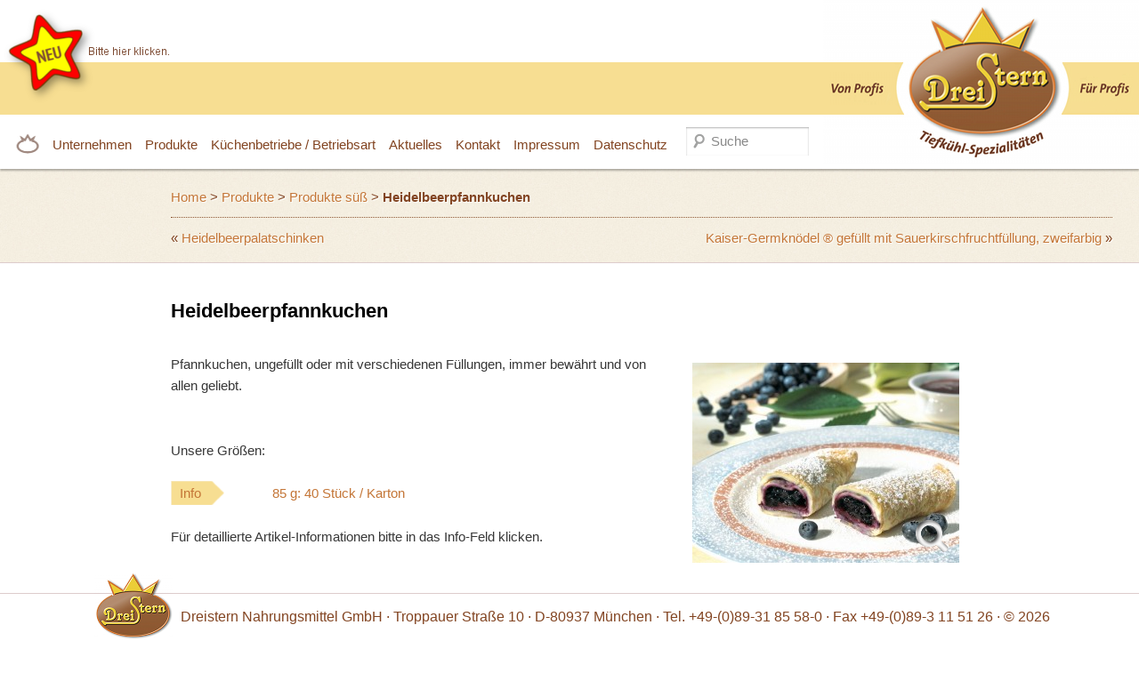

--- FILE ---
content_type: text/html; charset=UTF-8
request_url: https://www.dreistern-food.de/heidelbeerpfannkuchen/
body_size: 7125
content:
<!DOCTYPE html>
<!--[if IE 6]>
<html id="ie6" lang="de">
<![endif]-->
<!--[if IE 7]>
<html id="ie7" lang="de">
<![endif]-->
<!--[if IE 8]>
<html id="ie8" lang="de">
<![endif]-->
<!--[if !(IE 6) | !(IE 7) | !(IE 8)  ]><!-->
<html lang="de">
<!--<![endif]-->
<head>
<meta charset="UTF-8" />
<meta name="author" content="VIEREGG Design GmbH">
<meta name="viewport" content="width=device-width, initial-scale=1.0, user-scalable=no">
<meta name="description" content="DREISTERN Nahrungsmittel GmbH - Tiefkühlkost für Großverbraucher">
<meta name="abstract" content="DREISTERN Nahrungsmittel in München">
<meta name="keywords" lang="de" content="Germknödel, Dampfnudeln, Crêpes, Kaiser-Germknödel, IFS-Zertifizierung, Quarkpfannkuchen, Zwiebelkuchen, Zwetschgenknödel, Zucchini-Ecken, Wickelklöße, Topfenpalatschinken, Topfenknödel, Tiroler Semmelknödel, Serviettenknödel, Seniorenbrot in Scheiben, Pfannkuchen, Sauerkrautstrudel, Rohrnudel, Buchtel, Rauchfleischknödel, Nusspalatschinken">
<title>Heidelbeerpfannkuchen | DREISTERN Nahrungsmittel GmbH</title>
<link rel="shortcut icon" type="image/x-icon" href="https://www.dreistern-food.de/favicon.ico">
<link rel="profile" href="http://gmpg.org/xfn/11" />
<link rel="stylesheet" type="text/css" media="all" href="https://www.dreistern-food.de/wp-content/cache/autoptimize/css/autoptimize_single_42d7ee0daff0b6ea7d1907746b065610.css" />
<link rel="pingback" href="https://www.dreistern-food.de/xmlrpc.php" />
<script src="https://www.dreistern-food.de/wp-content/themes/viereggResponsive/js/script.js" type="text/javascript"></script>
<!--[if lt IE 9]>
<script src="https://www.dreistern-food.de/wp-content/themes/viereggResponsive/js/html5.js" type="text/javascript"></script>
<![endif]-->
<meta name='robots' content='max-image-preview:large' />
<link rel="alternate" type="application/rss+xml" title="DREISTERN Nahrungsmittel GmbH &raquo; Feed" href="https://www.dreistern-food.de/feed/" />
<link rel="alternate" type="application/rss+xml" title="DREISTERN Nahrungsmittel GmbH &raquo; Kommentar-Feed" href="https://www.dreistern-food.de/comments/feed/" />
<script type="text/javascript">
/* <![CDATA[ */
window._wpemojiSettings = {"baseUrl":"https:\/\/s.w.org\/images\/core\/emoji\/15.0.3\/72x72\/","ext":".png","svgUrl":"https:\/\/s.w.org\/images\/core\/emoji\/15.0.3\/svg\/","svgExt":".svg","source":{"concatemoji":"https:\/\/www.dreistern-food.de\/wp-includes\/js\/wp-emoji-release.min.js?ver=6.6.4"}};
/*! This file is auto-generated */
!function(i,n){var o,s,e;function c(e){try{var t={supportTests:e,timestamp:(new Date).valueOf()};sessionStorage.setItem(o,JSON.stringify(t))}catch(e){}}function p(e,t,n){e.clearRect(0,0,e.canvas.width,e.canvas.height),e.fillText(t,0,0);var t=new Uint32Array(e.getImageData(0,0,e.canvas.width,e.canvas.height).data),r=(e.clearRect(0,0,e.canvas.width,e.canvas.height),e.fillText(n,0,0),new Uint32Array(e.getImageData(0,0,e.canvas.width,e.canvas.height).data));return t.every(function(e,t){return e===r[t]})}function u(e,t,n){switch(t){case"flag":return n(e,"\ud83c\udff3\ufe0f\u200d\u26a7\ufe0f","\ud83c\udff3\ufe0f\u200b\u26a7\ufe0f")?!1:!n(e,"\ud83c\uddfa\ud83c\uddf3","\ud83c\uddfa\u200b\ud83c\uddf3")&&!n(e,"\ud83c\udff4\udb40\udc67\udb40\udc62\udb40\udc65\udb40\udc6e\udb40\udc67\udb40\udc7f","\ud83c\udff4\u200b\udb40\udc67\u200b\udb40\udc62\u200b\udb40\udc65\u200b\udb40\udc6e\u200b\udb40\udc67\u200b\udb40\udc7f");case"emoji":return!n(e,"\ud83d\udc26\u200d\u2b1b","\ud83d\udc26\u200b\u2b1b")}return!1}function f(e,t,n){var r="undefined"!=typeof WorkerGlobalScope&&self instanceof WorkerGlobalScope?new OffscreenCanvas(300,150):i.createElement("canvas"),a=r.getContext("2d",{willReadFrequently:!0}),o=(a.textBaseline="top",a.font="600 32px Arial",{});return e.forEach(function(e){o[e]=t(a,e,n)}),o}function t(e){var t=i.createElement("script");t.src=e,t.defer=!0,i.head.appendChild(t)}"undefined"!=typeof Promise&&(o="wpEmojiSettingsSupports",s=["flag","emoji"],n.supports={everything:!0,everythingExceptFlag:!0},e=new Promise(function(e){i.addEventListener("DOMContentLoaded",e,{once:!0})}),new Promise(function(t){var n=function(){try{var e=JSON.parse(sessionStorage.getItem(o));if("object"==typeof e&&"number"==typeof e.timestamp&&(new Date).valueOf()<e.timestamp+604800&&"object"==typeof e.supportTests)return e.supportTests}catch(e){}return null}();if(!n){if("undefined"!=typeof Worker&&"undefined"!=typeof OffscreenCanvas&&"undefined"!=typeof URL&&URL.createObjectURL&&"undefined"!=typeof Blob)try{var e="postMessage("+f.toString()+"("+[JSON.stringify(s),u.toString(),p.toString()].join(",")+"));",r=new Blob([e],{type:"text/javascript"}),a=new Worker(URL.createObjectURL(r),{name:"wpTestEmojiSupports"});return void(a.onmessage=function(e){c(n=e.data),a.terminate(),t(n)})}catch(e){}c(n=f(s,u,p))}t(n)}).then(function(e){for(var t in e)n.supports[t]=e[t],n.supports.everything=n.supports.everything&&n.supports[t],"flag"!==t&&(n.supports.everythingExceptFlag=n.supports.everythingExceptFlag&&n.supports[t]);n.supports.everythingExceptFlag=n.supports.everythingExceptFlag&&!n.supports.flag,n.DOMReady=!1,n.readyCallback=function(){n.DOMReady=!0}}).then(function(){return e}).then(function(){var e;n.supports.everything||(n.readyCallback(),(e=n.source||{}).concatemoji?t(e.concatemoji):e.wpemoji&&e.twemoji&&(t(e.twemoji),t(e.wpemoji)))}))}((window,document),window._wpemojiSettings);
/* ]]> */
</script>
<style id='wp-emoji-styles-inline-css' type='text/css'>

	img.wp-smiley, img.emoji {
		display: inline !important;
		border: none !important;
		box-shadow: none !important;
		height: 1em !important;
		width: 1em !important;
		margin: 0 0.07em !important;
		vertical-align: -0.1em !important;
		background: none !important;
		padding: 0 !important;
	}
</style>
<link rel='stylesheet' id='wp-block-library-css' href='https://www.dreistern-food.de/wp-includes/css/dist/block-library/style.min.css?ver=6.6.4' type='text/css' media='all' />
<style id='classic-theme-styles-inline-css' type='text/css'>
/*! This file is auto-generated */
.wp-block-button__link{color:#fff;background-color:#32373c;border-radius:9999px;box-shadow:none;text-decoration:none;padding:calc(.667em + 2px) calc(1.333em + 2px);font-size:1.125em}.wp-block-file__button{background:#32373c;color:#fff;text-decoration:none}
</style>
<style id='global-styles-inline-css' type='text/css'>
:root{--wp--preset--aspect-ratio--square: 1;--wp--preset--aspect-ratio--4-3: 4/3;--wp--preset--aspect-ratio--3-4: 3/4;--wp--preset--aspect-ratio--3-2: 3/2;--wp--preset--aspect-ratio--2-3: 2/3;--wp--preset--aspect-ratio--16-9: 16/9;--wp--preset--aspect-ratio--9-16: 9/16;--wp--preset--color--black: #000000;--wp--preset--color--cyan-bluish-gray: #abb8c3;--wp--preset--color--white: #ffffff;--wp--preset--color--pale-pink: #f78da7;--wp--preset--color--vivid-red: #cf2e2e;--wp--preset--color--luminous-vivid-orange: #ff6900;--wp--preset--color--luminous-vivid-amber: #fcb900;--wp--preset--color--light-green-cyan: #7bdcb5;--wp--preset--color--vivid-green-cyan: #00d084;--wp--preset--color--pale-cyan-blue: #8ed1fc;--wp--preset--color--vivid-cyan-blue: #0693e3;--wp--preset--color--vivid-purple: #9b51e0;--wp--preset--gradient--vivid-cyan-blue-to-vivid-purple: linear-gradient(135deg,rgba(6,147,227,1) 0%,rgb(155,81,224) 100%);--wp--preset--gradient--light-green-cyan-to-vivid-green-cyan: linear-gradient(135deg,rgb(122,220,180) 0%,rgb(0,208,130) 100%);--wp--preset--gradient--luminous-vivid-amber-to-luminous-vivid-orange: linear-gradient(135deg,rgba(252,185,0,1) 0%,rgba(255,105,0,1) 100%);--wp--preset--gradient--luminous-vivid-orange-to-vivid-red: linear-gradient(135deg,rgba(255,105,0,1) 0%,rgb(207,46,46) 100%);--wp--preset--gradient--very-light-gray-to-cyan-bluish-gray: linear-gradient(135deg,rgb(238,238,238) 0%,rgb(169,184,195) 100%);--wp--preset--gradient--cool-to-warm-spectrum: linear-gradient(135deg,rgb(74,234,220) 0%,rgb(151,120,209) 20%,rgb(207,42,186) 40%,rgb(238,44,130) 60%,rgb(251,105,98) 80%,rgb(254,248,76) 100%);--wp--preset--gradient--blush-light-purple: linear-gradient(135deg,rgb(255,206,236) 0%,rgb(152,150,240) 100%);--wp--preset--gradient--blush-bordeaux: linear-gradient(135deg,rgb(254,205,165) 0%,rgb(254,45,45) 50%,rgb(107,0,62) 100%);--wp--preset--gradient--luminous-dusk: linear-gradient(135deg,rgb(255,203,112) 0%,rgb(199,81,192) 50%,rgb(65,88,208) 100%);--wp--preset--gradient--pale-ocean: linear-gradient(135deg,rgb(255,245,203) 0%,rgb(182,227,212) 50%,rgb(51,167,181) 100%);--wp--preset--gradient--electric-grass: linear-gradient(135deg,rgb(202,248,128) 0%,rgb(113,206,126) 100%);--wp--preset--gradient--midnight: linear-gradient(135deg,rgb(2,3,129) 0%,rgb(40,116,252) 100%);--wp--preset--font-size--small: 13px;--wp--preset--font-size--medium: 20px;--wp--preset--font-size--large: 36px;--wp--preset--font-size--x-large: 42px;--wp--preset--spacing--20: 0.44rem;--wp--preset--spacing--30: 0.67rem;--wp--preset--spacing--40: 1rem;--wp--preset--spacing--50: 1.5rem;--wp--preset--spacing--60: 2.25rem;--wp--preset--spacing--70: 3.38rem;--wp--preset--spacing--80: 5.06rem;--wp--preset--shadow--natural: 6px 6px 9px rgba(0, 0, 0, 0.2);--wp--preset--shadow--deep: 12px 12px 50px rgba(0, 0, 0, 0.4);--wp--preset--shadow--sharp: 6px 6px 0px rgba(0, 0, 0, 0.2);--wp--preset--shadow--outlined: 6px 6px 0px -3px rgba(255, 255, 255, 1), 6px 6px rgba(0, 0, 0, 1);--wp--preset--shadow--crisp: 6px 6px 0px rgba(0, 0, 0, 1);}:where(.is-layout-flex){gap: 0.5em;}:where(.is-layout-grid){gap: 0.5em;}body .is-layout-flex{display: flex;}.is-layout-flex{flex-wrap: wrap;align-items: center;}.is-layout-flex > :is(*, div){margin: 0;}body .is-layout-grid{display: grid;}.is-layout-grid > :is(*, div){margin: 0;}:where(.wp-block-columns.is-layout-flex){gap: 2em;}:where(.wp-block-columns.is-layout-grid){gap: 2em;}:where(.wp-block-post-template.is-layout-flex){gap: 1.25em;}:where(.wp-block-post-template.is-layout-grid){gap: 1.25em;}.has-black-color{color: var(--wp--preset--color--black) !important;}.has-cyan-bluish-gray-color{color: var(--wp--preset--color--cyan-bluish-gray) !important;}.has-white-color{color: var(--wp--preset--color--white) !important;}.has-pale-pink-color{color: var(--wp--preset--color--pale-pink) !important;}.has-vivid-red-color{color: var(--wp--preset--color--vivid-red) !important;}.has-luminous-vivid-orange-color{color: var(--wp--preset--color--luminous-vivid-orange) !important;}.has-luminous-vivid-amber-color{color: var(--wp--preset--color--luminous-vivid-amber) !important;}.has-light-green-cyan-color{color: var(--wp--preset--color--light-green-cyan) !important;}.has-vivid-green-cyan-color{color: var(--wp--preset--color--vivid-green-cyan) !important;}.has-pale-cyan-blue-color{color: var(--wp--preset--color--pale-cyan-blue) !important;}.has-vivid-cyan-blue-color{color: var(--wp--preset--color--vivid-cyan-blue) !important;}.has-vivid-purple-color{color: var(--wp--preset--color--vivid-purple) !important;}.has-black-background-color{background-color: var(--wp--preset--color--black) !important;}.has-cyan-bluish-gray-background-color{background-color: var(--wp--preset--color--cyan-bluish-gray) !important;}.has-white-background-color{background-color: var(--wp--preset--color--white) !important;}.has-pale-pink-background-color{background-color: var(--wp--preset--color--pale-pink) !important;}.has-vivid-red-background-color{background-color: var(--wp--preset--color--vivid-red) !important;}.has-luminous-vivid-orange-background-color{background-color: var(--wp--preset--color--luminous-vivid-orange) !important;}.has-luminous-vivid-amber-background-color{background-color: var(--wp--preset--color--luminous-vivid-amber) !important;}.has-light-green-cyan-background-color{background-color: var(--wp--preset--color--light-green-cyan) !important;}.has-vivid-green-cyan-background-color{background-color: var(--wp--preset--color--vivid-green-cyan) !important;}.has-pale-cyan-blue-background-color{background-color: var(--wp--preset--color--pale-cyan-blue) !important;}.has-vivid-cyan-blue-background-color{background-color: var(--wp--preset--color--vivid-cyan-blue) !important;}.has-vivid-purple-background-color{background-color: var(--wp--preset--color--vivid-purple) !important;}.has-black-border-color{border-color: var(--wp--preset--color--black) !important;}.has-cyan-bluish-gray-border-color{border-color: var(--wp--preset--color--cyan-bluish-gray) !important;}.has-white-border-color{border-color: var(--wp--preset--color--white) !important;}.has-pale-pink-border-color{border-color: var(--wp--preset--color--pale-pink) !important;}.has-vivid-red-border-color{border-color: var(--wp--preset--color--vivid-red) !important;}.has-luminous-vivid-orange-border-color{border-color: var(--wp--preset--color--luminous-vivid-orange) !important;}.has-luminous-vivid-amber-border-color{border-color: var(--wp--preset--color--luminous-vivid-amber) !important;}.has-light-green-cyan-border-color{border-color: var(--wp--preset--color--light-green-cyan) !important;}.has-vivid-green-cyan-border-color{border-color: var(--wp--preset--color--vivid-green-cyan) !important;}.has-pale-cyan-blue-border-color{border-color: var(--wp--preset--color--pale-cyan-blue) !important;}.has-vivid-cyan-blue-border-color{border-color: var(--wp--preset--color--vivid-cyan-blue) !important;}.has-vivid-purple-border-color{border-color: var(--wp--preset--color--vivid-purple) !important;}.has-vivid-cyan-blue-to-vivid-purple-gradient-background{background: var(--wp--preset--gradient--vivid-cyan-blue-to-vivid-purple) !important;}.has-light-green-cyan-to-vivid-green-cyan-gradient-background{background: var(--wp--preset--gradient--light-green-cyan-to-vivid-green-cyan) !important;}.has-luminous-vivid-amber-to-luminous-vivid-orange-gradient-background{background: var(--wp--preset--gradient--luminous-vivid-amber-to-luminous-vivid-orange) !important;}.has-luminous-vivid-orange-to-vivid-red-gradient-background{background: var(--wp--preset--gradient--luminous-vivid-orange-to-vivid-red) !important;}.has-very-light-gray-to-cyan-bluish-gray-gradient-background{background: var(--wp--preset--gradient--very-light-gray-to-cyan-bluish-gray) !important;}.has-cool-to-warm-spectrum-gradient-background{background: var(--wp--preset--gradient--cool-to-warm-spectrum) !important;}.has-blush-light-purple-gradient-background{background: var(--wp--preset--gradient--blush-light-purple) !important;}.has-blush-bordeaux-gradient-background{background: var(--wp--preset--gradient--blush-bordeaux) !important;}.has-luminous-dusk-gradient-background{background: var(--wp--preset--gradient--luminous-dusk) !important;}.has-pale-ocean-gradient-background{background: var(--wp--preset--gradient--pale-ocean) !important;}.has-electric-grass-gradient-background{background: var(--wp--preset--gradient--electric-grass) !important;}.has-midnight-gradient-background{background: var(--wp--preset--gradient--midnight) !important;}.has-small-font-size{font-size: var(--wp--preset--font-size--small) !important;}.has-medium-font-size{font-size: var(--wp--preset--font-size--medium) !important;}.has-large-font-size{font-size: var(--wp--preset--font-size--large) !important;}.has-x-large-font-size{font-size: var(--wp--preset--font-size--x-large) !important;}
:where(.wp-block-post-template.is-layout-flex){gap: 1.25em;}:where(.wp-block-post-template.is-layout-grid){gap: 1.25em;}
:where(.wp-block-columns.is-layout-flex){gap: 2em;}:where(.wp-block-columns.is-layout-grid){gap: 2em;}
:root :where(.wp-block-pullquote){font-size: 1.5em;line-height: 1.6;}
</style>
<link rel='stylesheet' id='slimbox2-css' href='https://www.dreistern-food.de/wp-content/cache/autoptimize/css/autoptimize_single_9dd420582faecfd4fca825a94faf0395.css?ver=1.1' type='text/css' media='screen' />
<script type="text/javascript" src="https://www.dreistern-food.de/wp-includes/js/jquery/jquery.min.js?ver=3.7.1" id="jquery-core-js"></script>
<script type="text/javascript" src="https://www.dreistern-food.de/wp-includes/js/jquery/jquery-migrate.min.js?ver=3.4.1" id="jquery-migrate-js"></script>
<script type="text/javascript" src="https://www.dreistern-food.de/wp-content/plugins/wp-slimbox2/javascript/slimbox2.js?ver=2.04" id="slimbox2-js"></script>
<script type="text/javascript" id="slimbox2_autoload-js-extra">
/* <![CDATA[ */
var slimbox2_options = {"autoload":"1","overlayColor":"#000000","loop":"1","overlayOpacity":"0.8","overlayFadeDuration":"400","resizeDuration":"100","resizeEasing":"swing","initialWidth":"250","initialHeight":"250","imageFadeDuration":"100","captionAnimationDuration":"1","caption":"el.title || el.firstChild.title || el.firstChild.alt || el.href || el.href","url":"","selector":"div.entry-content, div.gallery, div.entry, div.post, div#page, body","counterText":"Bild {x} von {y}","closeKeys":"27,88,67","previousKeys":"37,90","nextKeys":"39,86","prev":"https:\/\/www.dreistern-food.de\/wp-content\/plugins\/wp-slimbox2\/images\/de_DE\/prevlabel-de.gif","next":"https:\/\/www.dreistern-food.de\/wp-content\/plugins\/wp-slimbox2\/images\/de_DE\/nextlabel-de.gif","close":"https:\/\/www.dreistern-food.de\/wp-content\/plugins\/wp-slimbox2\/images\/de_DE\/closelabel-de.gif","picasaweb":"","flickr":"","mobile":""};
/* ]]> */
</script>
<script type="text/javascript" src="https://www.dreistern-food.de/wp-content/plugins/wp-slimbox2/javascript/slimbox2_autoload.js?ver=1.0.4b" id="slimbox2_autoload-js"></script>
<link rel="https://api.w.org/" href="https://www.dreistern-food.de/wp-json/" /><link rel="alternate" title="JSON" type="application/json" href="https://www.dreistern-food.de/wp-json/wp/v2/posts/1088" /><link rel="EditURI" type="application/rsd+xml" title="RSD" href="https://www.dreistern-food.de/xmlrpc.php?rsd" />
<meta name="generator" content="WordPress 6.6.4" />
<link rel="canonical" href="https://www.dreistern-food.de/heidelbeerpfannkuchen/" />
<link rel='shortlink' href='https://www.dreistern-food.de/?p=1088' />
<link rel="alternate" title="oEmbed (JSON)" type="application/json+oembed" href="https://www.dreistern-food.de/wp-json/oembed/1.0/embed?url=https%3A%2F%2Fwww.dreistern-food.de%2Fheidelbeerpfannkuchen%2F" />
<link rel="alternate" title="oEmbed (XML)" type="text/xml+oembed" href="https://www.dreistern-food.de/wp-json/oembed/1.0/embed?url=https%3A%2F%2Fwww.dreistern-food.de%2Fheidelbeerpfannkuchen%2F&#038;format=xml" />
<style type="text/css">.recentcomments a{display:inline !important;padding:0 !important;margin:0 !important;}</style>
<!-- jonomat: trying to make maps compatible with ie9 -->
<meta http-equiv="X-UA-Compatible" content="IE=EmulateIE8" />

<script src="https://www.dreistern-food.de/wp-content/themes/viereggResponsive/js/script_after.js" type="text/javascript"></script>

</head>

<body onload="initialize()" class="post-template-default single single-post postid-1088 single-format-standard singular two-column right-sidebar">
<div id="top-bar"></div>
<div id="page" class="hfeed">
	<header id="branding" role="banner">
			<hgroup>
				<h1 class="vh">DREISTERN Nahrungsmittel GmbH</h1>
				<!-- Hier entsteht der Streifen, der von links nach rechts durchgezogen ist -->
				<div id="coloredRow">&nbsp;</div>
				<a href="/" id="logo"></a>
        <a id="stern" href="/crepes-natur/"></a>  
			</hgroup>
	</header><!-- #branding -->
				
            <!-- Mobile Navigation -->
            <div id="toggle_mobile_navigation"><i class="fa fa-bars"></i></div>

			<nav id="access" role="navigation">
				<div id="menu-container">
					<div id="home_icon">
						<a href="/" alt="Home"><img src="/wp-content/themes/viereggResponsive/images/icon_home.png" alt="Home"></a>
					</div>
										<div class="menu-hauptmenue-container"><ul id="menu-hauptmenue" class="menu"><li id="menu-item-1478" class="menu-item menu-item-type-post_type menu-item-object-page menu-item-has-children menu-item-1478"><a href="https://www.dreistern-food.de/unternehmen/">Unternehmen</a>
<ul class="sub-menu">
	<li id="menu-item-1471" class="menu-item menu-item-type-post_type menu-item-object-page menu-item-1471"><a href="https://www.dreistern-food.de/unternehmen/ueber_uns/">Über uns</a></li>
	<li id="menu-item-1474" class="menu-item menu-item-type-post_type menu-item-object-page menu-item-1474"><a href="https://www.dreistern-food.de/unternehmen/philosophie/">Philosophie</a></li>
	<li id="menu-item-1473" class="menu-item menu-item-type-post_type menu-item-object-page menu-item-1473"><a href="https://www.dreistern-food.de/unternehmen/service-leistungen/">Service &#038; Leistungen</a></li>
	<li id="menu-item-1472" class="menu-item menu-item-type-post_type menu-item-object-page menu-item-1472"><a href="https://www.dreistern-food.de/kontakt/ansprechpartner/">Ansprechpartner</a></li>
	<li id="menu-item-1476" class="menu-item menu-item-type-post_type menu-item-object-page menu-item-1476"><a href="https://www.dreistern-food.de/unternehmen/marken/">Marken</a></li>
	<li id="menu-item-1475" class="menu-item menu-item-type-post_type menu-item-object-page menu-item-1475"><a href="https://www.dreistern-food.de/unternehmen/pramierungen/">Prämierungen</a></li>
</ul>
</li>
<li id="menu-item-1477" class="menu-item menu-item-type-post_type menu-item-object-page menu-item-has-children menu-item-1477"><a href="https://www.dreistern-food.de/produkte/">Produkte</a>
<ul class="sub-menu">
	<li id="menu-item-1481" class="menu-item menu-item-type-post_type menu-item-object-page menu-item-1481"><a href="https://www.dreistern-food.de/produkte/produkte-a-bis-z/">Produkte A bis Z</a></li>
	<li id="menu-item-1487" class="menu-item menu-item-type-post_type menu-item-object-page menu-item-1487"><a href="https://www.dreistern-food.de/produkte/produkte-suess/">Produkte süß</a></li>
	<li id="menu-item-1486" class="menu-item menu-item-type-post_type menu-item-object-page menu-item-1486"><a href="https://www.dreistern-food.de/produkte/produkte-deftig/">Produkte deftig</a></li>
	<li id="menu-item-3350" class="menu-item menu-item-type-post_type menu-item-object-page menu-item-3350"><a href="https://www.dreistern-food.de/produkte/kuechenbetriebe-betriebsart/">Küchenbetriebe / Betriebsart</a></li>
	<li id="menu-item-1484" class="menu-item menu-item-type-post_type menu-item-object-page menu-item-1484"><a href="https://www.dreistern-food.de/produkte/produktkataloge/">Produktkataloge</a></li>
</ul>
</li>
<li id="menu-item-3351" class="menu-item menu-item-type-post_type menu-item-object-page menu-item-3351"><a href="https://www.dreistern-food.de/produkte/kuechenbetriebe-betriebsart/">Küchenbetriebe / Betriebsart</a></li>
<li id="menu-item-1470" class="menu-item menu-item-type-post_type menu-item-object-page menu-item-1470"><a href="https://www.dreistern-food.de/aktuelles/">Aktuelles</a></li>
<li id="menu-item-1479" class="menu-item menu-item-type-post_type menu-item-object-page menu-item-has-children menu-item-1479"><a href="https://www.dreistern-food.de/kontakt/">Kontakt</a>
<ul class="sub-menu">
	<li id="menu-item-2100" class="menu-item menu-item-type-post_type menu-item-object-page menu-item-2100"><a href="https://www.dreistern-food.de/kontakt/ansprechpartner/">Ansprechpartner</a></li>
	<li id="menu-item-1482" class="menu-item menu-item-type-post_type menu-item-object-page menu-item-1482"><a href="https://www.dreistern-food.de/kontakt/standort/">Standort</a></li>
	<li id="menu-item-1835" class="menu-item menu-item-type-post_type menu-item-object-page menu-item-1835"><a href="https://www.dreistern-food.de/kontakt/anfahrt/">Anfahrt</a></li>
</ul>
</li>
<li id="menu-item-1469" class="menu-item menu-item-type-post_type menu-item-object-page menu-item-1469"><a href="https://www.dreistern-food.de/impressum/">Impressum</a></li>
<li id="menu-item-3666" class="menu-item menu-item-type-post_type menu-item-object-page menu-item-3666"><a href="https://www.dreistern-food.de/datenschutz/">Datenschutz</a></li>
</ul></div>					<div id="search">			
						<form method="get" id="searchform" action="https://www.dreistern-food.de/">
		<label for="s" class="assistive-text">Suchen</label>
		<!--
		<input type="text" class="field" name="s" id="s" placeholder="Suchen" />
		-->
		<input type="text" class="field" name="s" id="s" 
						title=" Bitte Suchbegriff hier eingeben. " value="Suche"
						onblur="if(this.value=='')this.value='Suche';"
						onfocus="if(this.value=='Suche')this.value='';"/>
		<input type="submit" class="submit" name="submit" id="searchsubmit" value="Suchen" />
	</form>

					</div>
									</div>
			</nav><!-- #access -->

	<script type="text/javascript" src="/wp-content/themes/viereggResponsive/js/jonoTools.js"></script>
    
	<div id="main">
		<div id="primary">
			
			<div id="breadnav">
				<div class="breadcrumbs"><a href="/">Home</a> > <a href="/produkte">Produkte</a> > <a href="/produkte/produkte-suess">Produkte süß</a> ><b>  Heidelbeerpfannkuchen</b></div>		
				<div id="nav-single">
					<div class="nav-previous">&laquo; <a href="https://www.dreistern-food.de/heidelbeer-palatschinken/" rel="prev" title="Heidelbeerpalatschinken">Heidelbeerpalatschinken</a></div>
					<div class="nav-next"><a href="https://www.dreistern-food.de/kaiser-germknodel-gefullt-mit-sauerkirschfruchtfullung-zweifarbig/" rel="next" title="Kaiser-Germknödel ® gefüllt mit Sauerkirschfruchtfüllung, zweifarbig">Kaiser-Germknödel ® gefüllt mit Sauerkirschfruchtfüllung, zweifarbig</a> &raquo;</div>
					<div style="clear: both; display: block; "></div>
                </div>		
			</div>
		
		
		<div id="content-border">
			<div id="content" role="main">

								
					<article id="post-1088" class="post-1088 post type-post status-publish format-standard hentry category-suess">
	<header class="entry-header">
		<h1 class="entry-title">Heidelbeerpfannkuchen</h1>


	<div class="entry-content">
		<ul id="lupenglas">
<a href="https://www.dreistern-food.de/wp-content/uploads/Heidelbeerpfannkuchen_800x6001.jpg"><img fetchpriority="high" decoding="async" class="alignright size-medium wp-image-1603" title="Heidelbeerpfannkuchen" src="https://www.dreistern-food.de/wp-content/uploads/Heidelbeerpfannkuchen_800x6001-300x225.jpg" alt="" width="300" height="225" srcset="https://www.dreistern-food.de/wp-content/uploads/Heidelbeerpfannkuchen_800x6001-300x225.jpg 300w, https://www.dreistern-food.de/wp-content/uploads/Heidelbeerpfannkuchen_800x6001-400x300.jpg 400w, https://www.dreistern-food.de/wp-content/uploads/Heidelbeerpfannkuchen_800x6001.jpg 800w" sizes="(max-width: 300px) 100vw, 300px" /><span class="magnifier" title="Bild vergrößern"></span></a>
</ul>
<p>Pfannkuchen, ungefüllt oder mit verschiedenen Füllungen, immer bewährt und von allen geliebt.<br />
&nbsp;</p>
<p><span>Unsere Größen:</span></p>
<p><ul id="prins">
<a

<a href="http://srv1.prins24.com/servlet/ProductInfo?format=pdf&amp;erzid=160700&amp;prdartcode=40850">Info<span>85 g: 40 Stück / Karton</span></a>
</ul>
</p>
<p>Für detaillierte Artikel-Informationen bitte in das Info-Feld klicken.<br />
&nbsp;</p>
<p>Serviervorschläge:<br />
&#8211; mit einer Kugel Eis servieren<br />
&#8211; mit Vanille oder Schokosoße<br />
&#8211; mit heißen Früchten garnieren</p>
			</div><!-- .entry-content -->


</article><!-- #post-1088 -->

									
			</div><!-- #content -->
		</div><!-- #content-border -->
		</div><!-- #primary -->


	</div><!-- #main -->

	<footer id="colophon" role="contentinfo">

			

			<div id="copyright"><img src="/wp-content/themes/viereggResponsive/images/headers/Logo-Dreistern_Footer.png">
				Dreistern Nahrungsmittel GmbH · Troppauer Straße 10 · D-80937 München · Tel. +49-(0)89-31 85 58-0 · Fax +49-(0)89-3 11 51 26 · © 2026 
			</div>
	</footer><!-- #colophon -->
</div><!-- #page -->

<script type="text/javascript" src="https://www.dreistern-food.de/wp-includes/js/comment-reply.min.js?ver=6.6.4" id="comment-reply-js" async="async" data-wp-strategy="async"></script>

</body>
</html>

--- FILE ---
content_type: text/css
request_url: https://www.dreistern-food.de/wp-content/cache/autoptimize/css/autoptimize_single_42d7ee0daff0b6ea7d1907746b065610.css
body_size: 13953
content:
@font-face{font-family:'IM Fell English SC';font-style:normal;font-weight:400;src:url(//www.dreistern-food.de/wp-content/themes/viereggResponsive/./fonts/im-fell-english-sc-v16-latin-regular.eot);src:local(''),url(//www.dreistern-food.de/wp-content/themes/viereggResponsive/./fonts/im-fell-english-sc-v16-latin-regular.eot?#iefix) format('embedded-opentype'),url(//www.dreistern-food.de/wp-content/themes/viereggResponsive/./fonts/im-fell-english-sc-v16-latin-regular.woff2) format('woff2'),url(//www.dreistern-food.de/wp-content/themes/viereggResponsive/./fonts/im-fell-english-sc-v16-latin-regular.woff) format('woff'),url(//www.dreistern-food.de/wp-content/themes/viereggResponsive/./fonts/im-fell-english-sc-v16-latin-regular.ttf) format('truetype'),url(//www.dreistern-food.de/wp-content/themes/viereggResponsive/./fonts/im-fell-english-sc-v16-latin-regular.svg#IMFellEnglishSC) format('svg')}html,body,div,span,applet,object,iframe,h1,h2,h3,h4,h5,h6,p,blockquote,pre,a,abbr,acronym,address,big,cite,code,del,dfn,em,font,ins,kbd,q,s,samp,small,strike,strong,sub,sup,tt,var,dl,dt,dd,ol,ul,li,fieldset,form,label,legend,table,caption,tbody,tfoot,thead,tr,th,td{border:0;font-family:inherit;font-size:100%;font-style:inherit;font-weight:inherit;margin:0;outline:0;padding:0;vertical-align:baseline}:focus{outline:0}body{background:#fff;line-height:1}ol,ul{list-style:none}table{border-collapse:separate;border-spacing:0}caption,th,td{font-weight:400;text-align:left}blockquote:before,blockquote:after,q:before,q:after{content:""}blockquote,q{quotes:"" ""}a img{border:0;margin:0}article,aside,details,figcaption,figure,footer,header,hgroup,menu,nav,section{display:block}#primary{float:left;width:100%}.container{text-align:left;position:relative}#content{margin:0 34% 0 7.6%;width:58.4%}#secondary{float:right;margin-right:7.6%;width:18.8%}.singular #primary{margin:0}.singular #content,.left-sidebar.singular #content{margin:0 15% 0;position:relative;width:auto}.singular #content-border{position:relative;padding:0 0 10px;margin:0 0 80px;background:#fff;-moz-box-shadow:0 2px 2px rgba(0,0,0,.3);-webkit-box-shadow:0 2px 2px rgba(0,0,0,.3);box-shadow:0 2px 2px rgba(0,0,0,.3);border-top:1px solid #dcc}.singular .entry-header,.singular .entry-content,.singular footer.entry-meta,.singular #comments-title{margin:0 auto;width:100%}.singular .image-attachment .entry-content{margin:0 auto;width:auto}.singular .image-attachment .entry-description{margin:0 auto;width:68.9%}.page-template-showcase-php #primary,.left-sidebar.page-template-showcase-php #primary{margin:0}.page-template-showcase-php #content,.left-sidebar.page-template-showcase-php #content{margin:0 7.6%;width:auto}.page-template-showcase-php section.recent-posts{float:right;margin:0 0 0 31%;width:69%}.page-template-showcase-php #main .widget-area{float:left;margin:0 -22.15% 0 0;width:22.15%}.error404 #primary{margin:0}.error404 #primary #content{margin:0 15% 0;position:relative;width:auto}.alignleft{display:inline;float:left;margin-right:1.625em}.alignright{display:inline;float:right;margin-left:1.625em}.aligncenter{clear:both;display:block;margin-left:auto;margin-right:auto}.left-sidebar #primary{float:right;margin:0 0 0 -26.4%;width:100%}.left-sidebar #content{margin:0 7.6% 0 34%;width:58.4%}.left-sidebar #secondary{float:left;margin-left:7.6%;margin-right:0;width:18.8%}.one-column #page{max-width:690px}.one-column #content{margin:0 7.6%;width:auto}.one-column #nav-below{border-bottom:1px solid #ddd;margin-bottom:1.625em}.one-column #secondary{float:none;margin:0 7.6%;width:auto}.one-column .page-template-showcase-php section.recent-posts{float:none;margin:0;width:100%}.one-column .page-template-showcase-php #main .widget-area{float:none;margin:0;width:auto}.one-column .page-template-showcase-php .other-recent-posts{border-bottom:1px solid #ddd}.one-column section.featured-post .attachment-small-feature{border:none;display:block;height:auto;max-width:60%;position:static}.one-column article.feature-image.small{margin:0 0 1.625em;padding:0}.one-column article.feature-image.small .entry-title{font-size:20px;line-height:1.3em}.one-column article.feature-image.small .entry-summary{height:150px;overflow:hidden;padding:0;text-overflow:ellipsis}.one-column article.feature-image.small .entry-summary a{left:-9%}.one-column.singular .entry-header,.one-column.singular .entry-content,.one-column.singular footer.entry-meta,.one-column.singular #comments-title{width:100%;margin:auto}.one-column.singular blockquote.pull{margin:0 0 1.625em}.one-column.singular .pull.alignleft{margin:0 1.625em 0 0}.one-column.singular .pull.alignright{margin:0 0 0 1.625em}.one-column.singular .entry-meta .edit-link a{position:absolute;left:0;top:40px}.one-column.singular #author-info{margin:2.2em -8.8% 0;padding:20px 8.8%}.one-column .commentlist>li.comment{margin-left:102px;width:auto}.one-column #branding #searchform{right:40px;top:4em}.one-column .commentlist>li.comment{margin-left:0}.one-column .commentlist>li.comment .comment-meta,.one-column .commentlist>li.comment .comment-content{margin-right:85px}.one-column .commentlist .avatar{background:0 0;display:block;padding:0;top:1.625em;left:auto;right:1.625em}.one-column .commentlist .children .avatar{background:0 0;padding:0;position:absolute;top:2.2em;left:2.2em}.one-column #respond{width:auto}body,input,textarea{color:#373737;font:15px "Helvetica Neue",Helvetica,Arial,sans-serif;font-weight:300;line-height:1.625}body{background-image:url(//www.dreistern-food.de/wp-content/themes/viereggResponsive/images/background.jpg)}#top-bar{margin:0 auto 0 auto;padding:0;height:70px;background-color:#fff;z-index:1}#page{background-color:#fff;-moz-box-shadow:0 2px 2px rgba(0,0,0,.3);-webkit-box-shadow:0 2px 2px rgba(0,0,0,.3);box-shadow:0 2px 2px rgba(0,0,0,.3)}h1,h2,h3,h4,h5,h6{clear:both}hr{background-color:#ccc;border:0;height:1px;margin-bottom:1.625em}p{margin-bottom:1.625em}ol{list-style-type:decimal}ol ol{list-style:upper-alpha}ol ol ol{list-style:lower-roman}ol ol ol ol{list-style:lower-alpha}ul ul,ol ol,ul ol,ol ul{margin-bottom:0}dl{margin:0 1.625em}dt{font-weight:700}dd{margin-bottom:1.625em}strong{font-weight:700}cite,em,i{font-style:italic}blockquote{font-family:Georgia,"Bitstream Charter",serif;font-style:italic;font-weight:400;margin:0 3em}blockquote em,blockquote i,blockquote cite{font-style:normal}blockquote cite{color:#666;font:12px "Helvetica Neue",Helvetica,Arial,sans-serif;font-weight:300;letter-spacing:.05em;text-transform:uppercase}pre{background:#f4f4f4;font:13px "Courier 10 Pitch",Courier,monospace;line-height:1.5;margin-bottom:1.625em;overflow:auto;padding:.75em 1.625em}code,kbd{font:13px Monaco,Consolas,"Andale Mono","DejaVu Sans Mono",monospace}abbr,acronym,dfn{border-bottom:1px dotted #666;cursor:help}address{display:block;margin:0 0 1.625em}ins{background:#fff9c0;text-decoration:none}sup,sub{font-size:10px;height:0;line-height:1;position:relative;vertical-align:baseline}sup{bottom:1ex}sub{top:.5ex}.visuallyhidden,.vh{border:0;clip:rect(0 0 0 0);height:1px;margin:-1px;overflow:hidden;padding:0;position:absolute;width:1px}//jonos list style for parents ul#parents{width:10em;margin:0;padding:.2em;border:1px solid #000;background-color:silver}* html ul#parents{width:11.6em;w\idth:10em;padding-left:0;padd\ing-left:.8em}ul#parents li{list-style:none;margin:0;padding:0}ul#parents a{display:block;padding:1em;text-decoration:none;font-weight:400;border:1px solid #000;border-top-color:#dcc;border-right-color:#fff;border-bottom-color:#fff;border-left-color:#fff}* html ul#parents a{width:100%;w\idth:8.8em}ul#parents a:hover{border-top-color:#dcc;border-right-color:#fff;border-bottom-color:#fff;border-left-color:#fff;background-color:#f7f6f2}#parents-container{text-decoration:none;border-bottom:1px solid #dcc;margin:0 0 60px}//jonos list style for fast-lane (A B C D ...) ul#fast-lane{margin:0;padding:.8em;text-align:center;border:1px solid #000;background-color:silver}ul#fast-lane li{list-style:none;display:inline;margin:0;padding:0}ul#fast-lane a{padding:.2em .45em;text-decoration:none;font-weight:400}ul#fast-lane span{margin:0 30px 0 0;text-decoration:none}ul#fast-lane a:hover{border-color:#fff;background-color:#f7f6f2}ul#fast-lane div{clear:left}//jonos list style for products ul#products{list-style:none}ul#products li{border-top:1px solid #dcc;list-style:none}ul#products li:hover{border-top-color:#dcc;border-right-color:#fff;border-bottom-color:#fff;border-left-color:#fff;background-color:#f7f6f2}ul#products a{text-decoration:none;padding:10px 10px 10px 120px;display:block;height:60px;background-repeat:no-repeat;background-position:10px center}ul#products span{padding:6px 0 0;font-size:18px;display:block}#products-container{font-size:12px;width:100%;//border-bottom:1px solid #dcc;padding:0 0 2px;margin:0 0 60px}//jonos style for prins links ul#prins{list-style:none}#prins a{background-image:url(//www.dreistern-food.de/wp-content/themes/viereggResponsive/images/info.png);background-repeat:no-repeat;text-decoration:none;padding:5px 10px;background-position-x:0}#prins span{padding:0 80px}ul#prins a:hover{border-top-color:#dcc;border-right-color:#fff;border-bottom-color:#fff;border-left-color:#fff;background-color:#f7f6f2}//jonos style for gallery div#gallery-container{padding:0 0 120px}#gallery-container ul{margin:0;padding:0}#gallery-container img{padding:10px;margin:0 7px 0 0;max-width:100%}#gallery-container a:hover img{background:#f7f6f2}input[type=text],input[type=password],textarea{background:#f4ede0;-moz-box-shadow:inset 0 1px 2px rgba(0,0,0,.3);-webkit-box-shadow:inset 0 1px 2px rgba(0,0,0,.3);box-shadow:inset 0 1px 2px rgba(0,0,0,.3);border:0 solid #ddd;color:#888}input[type=text]:focus,textarea:focus{color:#373737}textarea{padding-left:3px;width:98%}input[type=text]{padding:3px}input#s{background:url(//www.dreistern-food.de/wp-content/themes/viereggResponsive/images/search.png) no-repeat 5px 6px;-moz-border-radius:2px;padding:4px 10px 4px 28px;margin:14px}input#searchsubmit{display:none}a{color:#c47637;text-decoration:none}a:focus,a:active,a:hover{text-decoration:underline}a.external{background:url(//www.dreistern-food.de/wp-content/themes/viereggResponsive/images/external_link.png) center right no-repeat;background:url(//www.dreistern-food.de/wp-content/themes/viereggResponsive/images/external_link.png) center right no-repeat!ie;padding-right:13px}.assistive-text{position:absolute !important;clip:rect(1px 1px 1px 1px);clip:rect(1px,1px,1px,1px)}#access a.assistive-text:active,#access a.assistive-text:focus{background:#eee;border-bottom:1px solid #ddd;color:#1982d1;clip:auto !important;font-size:12px;position:absolute;text-decoration:underline;top:0;left:7.6%}#branding{position:relative}#language img{margin:20px 0 0;z-index:1}#logo{background-image:url(//www.dreistern-food.de/wp-content/themes/viereggResponsive/images/headers/Dreistern_Banner.png);background-repeat:no-repeat;position:absolute;top:-70px;right:5%;width:355px;height:184px;z-index:0}#stern{background-image:url(//www.dreistern-food.de/wp-content/themes/viereggResponsive/images/stern.png);background-repeat:no-repeat;position:absolute;top:-60px;left:12%;width:206px;height:107px;z-index:1}#stern:hover{background-image:url(//www.dreistern-food.de/wp-content/themes/viereggResponsive/images/stern-pressed.png)}#site-title{margin-right:270px;padding:0}#site-title a{color:#111;font-size:30px;font-weight:700;line-height:36px;text-decoration:none}#site-title a:hover,#site-title a:focus,#site-title a:active{color:#1982d1}#site-description{color:#7a7a7a;font-size:14px;margin:0 270px 3.65625em 0}#coloredRow{margin:0 auto 0 auto;padding:0;height:59px;background-color:#f7de92;z-index:1}#menu-container{margin:0 10%}#home_icon{float:left}#home_icon img{margin:0 0 -5px}#home_icon a:hover{background:#f7de92}#access{text-align:left;width:100%;position:relative;height:44px;padding:0 0 14px}#access ul{font-size:13px;list-style:none;margin:0 0 0 -.8125em;padding-left:0}#access li{float:left;position:relative;z-index:99}#access a{font-size:16px;color:#824421;display:block;line-height:3.6em;padding:3px .7em 0;text-decoration:none}#access ul ul{-moz-box-shadow:0 2px 2px rgba(0,0,0,.3);-webkit-box-shadow:0 2px 2px rgba(0,0,0,.3);box-shadow:0 2px 2px rgba(0,0,0,.3);border-top:1px solid #dcc;display:none;float:left;margin:0;position:absolute;top:4.5em;left:0;width:188px;z-index:90}#access ul ul ul{left:100%;top:0}#access ul ul a{background:#fff;border-bottom:1px solid #dcc;font-weight:400;height:auto;line-height:1.4em;padding:10px;width:168px}#access li:hover>a,#access ul ul :hover>a,#access a:focus{background:#f7de92}#access li:hover>a,#access a:focus{background:#f7de92}#access ul li:hover>ul{display:block}#access .current_page_item>a,#access .current_page_ancestor>a{font-weight:700}#s{float:left;-webkit-transition-duration:.4s;-webkit-transition-property:width,background;-webkit-transition-timing-function:ease;-moz-transition-duration:.4s;-moz-transition-property:width,background;-moz-transition-timing-function:ease;-o-transition-duration:.4s;-o-transition-property:width,background;-o-transition-timing-function:ease;width:100px}#s:focus{background-color:#f9f9f9;width:100px}.page-item-143,.page-item-143{text-indent:-9999px;width:40px;background:#fff url(//www.dreistern-food.de/wp-content/themes/viereggResponsive/images/icon_home.png) top center no-repeat !important;margin:8px 0 -8px}#branding #searchform{position:absolute;top:4em;left:60%;text-align:right}#branding #searchform div{margin:0}#branding #s{float:right;-webkit-transition-duration:.4s;-webkit-transition-property:width,background;-webkit-transition-timing-function:ease;-moz-transition-duration:.4s;-moz-transition-property:width,background;-moz-transition-timing-function:ease;-o-transition-duration:.4s;-o-transition-property:width,background;-o-transition-timing-function:ease;width:72px}#branding #s:focus{background-color:#f9f9f9;width:196px}#branding #searchsubmit{display:none}#branding .only-search #searchform{top:5px;z-index:1}#branding .only-search #s{background-color:#666;border-color:#000;color:#222}#branding .only-search #s,#branding .only-search #s:focus{width:85%}#branding .only-search #s:focus{background-color:#bbb}#branding .with-image #searchform{top:auto;bottom:-27px;max-width:195px}#branding .only-search+#access div{padding-right:205px}#quote{font-family:'IM Fell English SC',serif;position:relative;margin:20px auto 80px;text-align:center;font-size:20px;color:#824421;text-shadow:1px 1px 1px #fff}#quote em{font-size:40px}#slideshow{position:relative;margin:43px 0 0;background:#fff url(//www.dreistern-food.de/wp-content/themes/viereggResponsive/images/access_shadow.png) bottom center repeat-x !important;text-align:center;z-index:0;-moz-box-shadow:0 2px 2px rgba(0,0,0,.3);-webkit-box-shadow:0 2px 2px rgba(0,0,0,.3);box-shadow:0 2px 2px rgba(0,0,0,.3);border-top:1px solid #dcc}#maps_container{margin:1% 0 .3%;width:100%;display:flex;align-items:stretch;justify-content:space-between}#map_canvas{width:58%;float:none;position:relative}#map_canvas2{width:41%;float:none;position:relative}#maps_container img{width:100%;height:100%;object-fit:cover}#breadnav{padding:20px 30px 20px 15%}.breadcrumbs{color:#824421;text-shadow:1px 1px 1px #fff;font-size:15px;display:inline-block}.breadcrumbs a {font-size:16px;color:#824421}#main{clear:both;padding:0}.page-title{color:#666;font-size:10px;font-weight:500;letter-spacing:.1em;line-height:2.6em;margin:0 0 2.6em;text-transform:uppercase}.page-title a{font-size:12px;font-weight:700;letter-spacing:0;text-transform:none}.hentry,.no-results{border-bottom:1px solid #ddd;margin:0 0 1.625em;padding:0 0 1.625em;position:relative}.hentry:last-child,.no-results{border-bottom:none}.blog .sticky .entry-header .entry-meta{clip:rect(1px 1px 1px 1px);clip:rect(1px,1px,1px,1px);position:absolute !important}.entry-title,.entry-header .entry-meta{padding-right:76px}.entry-title{clear:both;color:#222;font-size:26px;font-weight:700;line-height:1.5em;padding-bottom:.3em;padding-top:15px}.entry-title,.entry-title a{color:#222;text-decoration:none}.entry-title a:hover,.entry-title a:focus,.entry-title a:active{color:#1982d1}.entry-meta{color:#666;clear:both;font-size:12px;line-height:18px}.entry-meta a{font-weight:700}.single-author .entry-meta .by-author{display:none}.entry-content,.entry-summary{padding:1.625em 0 0}.entry-content h1,.entry-content h2,.comment-content h1,.comment-content h2{color:#000;font-weight:700;margin:0 0 .8125em}.entry-content h3,.comment-content h3{font-size:10px;letter-spacing:.1em;line-height:2.6em;text-transform:uppercase}.entry-content table,.comment-content table{border-bottom:1px solid #dcc;margin:0 0 1.625em;width:100%}.entry-content th,.comment-content th{color:#666;font-size:10px;font-weight:500;letter-spacing:.1em;line-height:2.6em;text-transform:uppercase}.entry-content td,.comment-content td{border-top:1px solid #dcc;padding:6px 10px 6px 0}.entry-content #s{width:15%}.comment-content ul,.comment-content ol{margin-bottom:1.625em}.comment-content ul ul,.comment-content ol ol,.comment-content ul ol,.comment-content ol ul{margin-bottom:0}dl.gallery-item{margin:0}.page-link{clear:both;display:block;margin:0 0 1.625em}.page-link a{background:#eee;color:#373737;margin:0;padding:2px 3px;text-decoration:none}.page-link a:hover{background:#888;color:#fff;font-weight:700}.page-link span{margin-right:6px}.entry-meta .edit-link a,.commentlist .edit-link a{background:#eee;-moz-border-radius:3px;border-radius:3px;color:#666;float:right;font-size:12px;line-height:1.5em;font-weight:300;text-decoration:none;padding:0 8px}.entry-meta .edit-link a:hover,.commentlist .edit-link a:hover{background:#888;color:#fff}.entry-content .edit-link{clear:both;display:block}img[class*=align],img[class*=wp-image-]{height:auto}img.size-full{max-width:97.5%;width:auto}.entry-content img.wp-smiley{border:none;margin-bottom:0;margin-top:0;padding:0}img.alignleft,img.alignright,img.aligncenter{//margin-bottom:1.625em}p img,.wp-caption{margin:0 0 -2px}.wp-caption{background:#eee;margin-bottom:1.625em;max-width:96%;padding:9px}.wp-caption img{display:block;margin:0 auto;max-width:98%}.wp-caption .wp-caption-text,.gallery-caption{color:#666;font-family:Georgia,serif;font-size:12px}.wp-caption .wp-caption-text{margin-bottom:.6em;padding:10px 0 5px 40px;position:relative}.wp-caption .wp-caption-text:before{color:#666;content:'\2014';font-size:14px;font-style:normal;font-weight:700;margin-right:5px;position:absolute;left:10px;top:7px}#content .gallery{margin:0 auto 1.625em}#content .gallery a img{border:none}img#wpstats{display:block;margin:0 auto 1.625em}#content .gallery-columns-4 .gallery-item{width:23%;padding-right:2%}#content .gallery-columns-4 .gallery-item img{width:100%;height:auto}img[class*=align],img[class*=wp-image-],#content .gallery .gallery-icon img{padding:10px}.wp-caption img{border-color:#eee}a:focus img[class*=align],a:hover img[class*=align],a:active img[class*=align],a:focus img[class*=wp-image-],a:hover img[class*=wp-image-],a:active img[class*=wp-image-],#content .gallery .gallery-icon a:focus img,#content .gallery .gallery-icon a:hover img,#content .gallery .gallery-icon a:active img{background:#f7f6f2;border-color:#bbb}.wp-caption a:focus img,.wp-caption a:active img,.wp-caption a:hover img{background:#fff;border-color:#ddd}#lupenglas a{float:right;position:relative;display:inline-block;outline:none;text-decoration:none}#lupenglas .magnifier{display:block;position:absolute;width:100%;height:100%;bottom:20px;right:20px;background:url(//www.dreistern-food.de/wp-content/themes/viereggResponsive/images/magnifier.png) no-repeat bottom right}#lupenglas .magnifier:hover{background:url(//www.dreistern-food.de/wp-content/themes/viereggResponsive/images/magnifier-zoom.png) no-repeat bottom right}.post-password-required .entry-header .comments-link{margin:1.625em 0 0}.post-password-required input[type=password]{margin:.8125em 0}.post-password-required input[type=password]:focus{background:#f7f7f7}#author-info{font-size:12px;overflow:hidden}.singular #author-info{background:#f9f9f9;border-top:1px solid #dcc;border-bottom:1px solid #ddd;margin:2.2em -35.6% 0 -35.4%;padding:20px 35.4%}.archive #author-info{border-bottom:1px solid #ddd;margin:0 0 2.2em;padding:0 0 2.2em}#author-avatar{float:left;margin-right:-78px}#author-avatar img{background:#fff;-moz-border-radius:3px;border-radius:3px;-webkit-box-shadow:0 1px 2px #bbb;-moz-box-shadow:0 1px 2px #bbb;box-shadow:0 1px 2px #bbb;padding:3px}#author-description{float:left;margin-left:108px}#author-description h2{color:#000;font-size:15px;font-weight:700;margin:5px 0 10px}.entry-header .comments-link a{background:#eee url(//www.dreistern-food.de/wp-content/themes/viereggResponsive/images/comment-bubble.png) no-repeat;color:#666;font-size:13px;font-weight:400;line-height:35px;overflow:hidden;padding:0;position:absolute;top:1.5em;right:0;text-align:center;text-decoration:none;width:43px;height:36px}.entry-header .comments-link a:hover,.entry-header .comments-link a:focus,.entry-header .comments-link a:active{background-color:#1982d1;color:#fff;color:rgba(255,255,255,.8)}.entry-header .comments-link .leave-reply{visibility:hidden}.entry-header .entry-format{color:#666;font-size:10px;font-weight:500;letter-spacing:.1em;line-height:2.6em;position:absolute;text-transform:uppercase;top:-5px}.entry-header hgroup .entry-title{padding-top:15px}article.format-aside .entry-content,article.format-link .entry-content,article.format-status .entry-content{padding:20px 0 0}.recent-posts .entry-header .entry-format{display:none}.recent-posts .entry-header hgroup .entry-title{padding-top:0}.singular .hentry{border-bottom:none;padding:0 0 26px;position:relative}.singular.page .hentry{padding:0}.singular .entry-title{color:#000;font-size:22px;font-weight:700;line-height:48px}.singular .entry-title,.singular .entry-header .entry-meta{padding:30px 0 0}.singular .entry-header .entry-meta{position:absolute;top:0;left:0}blockquote.pull{font-size:21px;font-weight:700;line-height:1.6125em;margin:0 0 1.625em;text-align:center}.singular blockquote.pull{margin:0 -22.25% 1.625em}.pull.alignleft{margin:0 1.625em 0 0;text-align:right;width:33%}.singular .pull.alignleft{margin:0 1.625em 0 -22.25%}.pull.alignright{margin:0 0 0 1.625em;text-align:left;width:33%}.singular .pull.alignright{margin:0 -22.25% 0 1.625em}.singular blockquote.pull.alignleft,.singular blockquote.pull.alignright{width:33%}.singular .entry-meta .edit-link a{bottom:auto;left:50px;position:absolute;right:auto;top:80px}.format-aside .entry-title,.format-aside .entry-header .comments-link{display:none}.singular .format-aside .entry-title{display:block}.format-aside .entry-content{padding:0}.singular .format-aside .entry-content{padding:1.625em 0 0}.format-link .entry-title,.format-link .entry-header .comments-link{display:none}.singular .format-link .entry-title{display:block}.format-link .entry-content{padding:0}.singular .format-link .entry-content{padding:1.625em 0 0}.format-gallery .gallery-thumb{float:left;display:block;margin:.375em 1.625em 0 0}.format-status .entry-title,.format-status .entry-header .comments-link{display:none}.singular .format-status .entry-title{display:block}.format-status .entry-content{padding:0}.singular .format-status .entry-content{padding:1.625em 0 0}.format-status img.avatar{-moz-border-radius:3px;border-radius:3px;-webkit-box-shadow:0 1px 2px #ccc;-moz-box-shadow:0 1px 2px #ccc;box-shadow:0 1px 2px #ccc;float:left;margin:4px 10px 2px 0;padding:0}.format-quote blockquote{color:#555;font-size:17px;margin:0}.indexed.format-image .entry-header{min-height:61px}.indexed.format-image .entry-content{padding-top:.5em}.indexed.format-image p,.indexed.format-image p img{margin-bottom:0}.indexed.format-image footer.entry-meta{background:#ddd;margin-top:-7px;padding:20px 30px;overflow:hidden}.indexed.format-image div.entry-meta{display:inline-block;float:left;width:35%}.indexed.format-image div.entry-meta+div.entry-meta{float:none;width:65%}.indexed.format-image .entry-meta span.cat-links,.indexed.format-image .entry-meta span.tag-links,.indexed.format-image .entry-meta span.comments-link{display:block}.indexed.format-image footer.entry-meta a{color:#444}.indexed.format-image footer.entry-meta a:hover{color:#fff}#content .indexed.format-image img{border:none;max-width:100%;padding:0}.indexed.format-image .wp-caption{background:#111;margin-bottom:0;max-width:96%;padding:11px}.indexed.format-image .wp-caption .wp-caption-text{color:#ddd}.indexed.format-image .wp-caption .wp-caption-text:before{color:#444}.indexed.format-image a:hover img{opacity:.8}.error404 #main #searchform{background:#fff;border:1px solid #dcc;border-width:1px 0;margin:0 0 1.625em;overflow:hidden;padding:1.625em 4% 1.625em 20px}.error404 #main #s{width:95%}.error404 #main .widget{clear:none;float:left;margin-right:3.7%;width:30.85%}.error404 #main .widget_archive{margin-right:0}.error404 #main .widget_tag_cloud{float:none;margin-right:0;width:100%}.error404 .widgettitle{font-size:10px;letter-spacing:.1em;line-height:2.6em;text-transform:uppercase}h1.showcase-heading{color:#666;font-size:10px;font-weight:500;letter-spacing:.1em;line-height:2.6em;text-transform:uppercase}article.intro{background:#f9f9f9;border-bottom:none;margin:-1.855em -8.9% 1.625em;padding:0 8.9%}article.intro .entry-title{display:none}article.intro .entry-content{color:#111;font-size:16px;padding:1.625em 0 .625em}article.intro .edit-link a{background:#aaa;-moz-border-radius:3px;border-radius:3px;color:#fff;font-size:12px;padding:0 8px;position:absolute;top:30px;right:20px;text-decoration:none}article.intro .edit-link a:hover,article.intro .edit-link a:focus,article.intro .edit-link a:active{background:#777}section.featured-post{float:left;margin:-1.625em -8.9% 1.625em;padding:1.625em 8.9% 0;position:relative;width:100%}section.featured-post .hentry{border:none;color:#666;margin:0}section.featured-post .entry-meta{clip:rect(1px 1px 1px 1px);clip:rect(1px,1px,1px,1px);position:absolute !important}section.featured-post .attachment-small-feature{float:right;height:auto;margin:0 -8.9% 1.625em 0;max-width:59%;position:relative;right:-15px}section.featured-post.small{padding-top:0}section.featured-post .attachment-small-feature:hover,section.featured-post .attachment-small-feature:focus,section.featured-post .attachment-small-feature:active{opacity:.8}article.feature-image.small{float:left;margin:0 0 1.625em;width:45%}article.feature-image.small .entry-title{line-height:1.2em}article.feature-image.small .entry-summary{color:#555;font-size:13px}article.feature-image.small .entry-summary p a{background:#222;color:#eee;display:block;left:-23.8%;padding:9px 26px 9px 85px;position:relative;text-decoration:none;top:20px;width:180px;z-index:1}article.feature-image.small .entry-summary p a:hover{background:#1982d1;color:#eee;color:rgba(255,255,255,.8)}section.feature-image.large{border:none;max-height:288px;padding:0;width:100%}section.feature-image.large .showcase-heading{display:none}section.feature-image.large .hentry{border-bottom:none;left:9%;margin:1.625em 9% 0 0;position:absolute;top:0}article.feature-image.large .entry-title a{background:#222;background:rgba(0,0,0,.8);-moz-border-radius:3px;border-radius:3px;color:#fff;display:inline-block;font-weight:300;padding:.2em 20px}section.feature-image.large:hover .entry-title a,section.feature-image.large .entry-title:hover a{background:#eee;background:rgba(255,255,255,.8);color:#222}article.feature-image.large .entry-summary{display:none}section.feature-image.large img{display:block;height:auto;max-width:117.9%;padding:0 0 6px}.featured-posts{border-bottom:1px solid #ddd;display:block;height:328px;margin:1.625em -8.9% 20px;max-width:1000px;padding:0;position:relative;overflow:hidden}.featured-posts .showcase-heading{padding-left:8.9%}.featured-posts section.featured-post{background:#fff;height:288px;left:0;margin:0;position:absolute;top:30px;width:auto}.featured-posts section.featured-post.large{max-width:100%;overflow:hidden}.featured-posts section.featured-post{-webkit-transition-duration:.2s;-webkit-transition-property:opacity,visibility;-webkit-transition-timing-function:ease;-moz-transition-duration:.2s;-moz-transition-property:opacity,visibility;-moz-transition-timing-function:ease}.featured-posts section.featured-post{opacity:0;visibility:hidden}.featured-posts #featured-post-1{opacity:1;visibility:visible}.featured-post .feature-text:after,.featured-post .feature-image.small:after{content:' ';background:-moz-linear-gradient(top,rgba(255,255,255,0) 0%,rgba(255,255,255,1) 100%);background:-webkit-gradient(linear,left top,left bottom,color-stop(0%,rgba(255,255,255,0)),color-stop(100%,rgba(255,255,255,1)));background:-webkit-linear-gradient(top,rgba(255,255,255,0) 0%,rgba(255,255,255,1) 100%);background:-o-linear-gradient(top,rgba(255,255,255,0) 0%,rgba(255,255,255,1) 100%);background:-ms-linear-gradient(top,rgba(255,255,255,0) 0%,rgba(255,255,255,1) 100%);filter:progid:DXImageTransform.Microsoft.gradient(startColorstr='#00ffffff',endColorstr='#ffffff',GradientType=0);background:linear-gradient(top,rgba(255,255,255,0) 0%,rgba(255,255,255,1) 100%);width:100%;height:45px;position:absolute;top:230px}.featured-post .feature-image.small:after{top:253px}#content .feature-slider{top:5px;right:8.9%;overflow:visible;position:absolute}.feature-slider ul{list-style-type:none;margin:0}.feature-slider li{float:left;margin:0 6px}.feature-slider a{background:#3c3c3c;background:rgba(60,60,60,.9);-moz-border-radius:12px;border-radius:12px;-webkit-box-shadow:inset 1px 1px 5px rgba(0,0,0,.5),inset 0 0 2px rgba(255,255,255,.5);-moz-box-shadow:inset 1px 1px 5px rgba(0,0,0,.5),inset 0 0 2px rgba(255,255,255,.5);box-shadow:inset 1px 1px 5px rgba(0,0,0,.5),inset 0 0 2px rgba(255,255,255,.5);display:block;width:14px;height:14px}.feature-slider a.active{background:#1982d1;-webkit-box-shadow:inset 1px 1px 5px rgba(0,0,0,.4),inset 0 0 2px rgba(255,255,255,.8);-moz-box-shadow:inset 1px 1px 5px rgba(0,0,0,.4),inset 0 0 2px rgba(255,255,255,.8);box-shadow:inset 1px 1px 5px rgba(0,0,0,.4),inset 0 0 2px rgba(255,255,255,.8);cursor:default;opacity:.5}section.recent-posts{padding:0 0 1.625em}section.recent-posts .hentry{border:none;margin:0}section.recent-posts .other-recent-posts{border-bottom:1px solid #ddd;list-style:none;margin:0}section.recent-posts .other-recent-posts li{padding:.3125em 0;position:relative}section.recent-posts .other-recent-posts .entry-title{border-top:1px solid #dcc;font-size:17px}section.recent-posts .other-recent-posts a[rel=bookmark]{color:#373737;float:left;max-width:84%}section.recent-posts .other-recent-posts a[rel=bookmark]:after{content:'-';color:transparent;font-size:11px}section.recent-posts .other-recent-posts .comments-link a,section.recent-posts .other-recent-posts .comments-link>span{border-bottom:2px solid #999;bottom:-2px;color:#444;display:block;font-size:10px;font-weight:500;line-height:2.76333em;padding:.3125em 0 .3125em 1em;position:absolute;right:0;text-align:right;text-transform:uppercase;z-index:1}section.recent-posts .other-recent-posts .comments-link>span{border-color:#bbb;color:#888}section.recent-posts .other-recent-posts .comments-link a:hover{color:#1982d1;border-color:#1982d1}section.recent-posts .other-recent-posts li:after{clear:both;content:'.';display:block;height:0;visibility:hidden}.image-attachment div.attachment{background:#f9f9f9;border:1px solid #ddd;border-width:1px 0;margin:0 -8.9% 1.625em;overflow:hidden;padding:1.625em 1.625em 0;text-align:center}.image-attachment div.attachment img{display:block;height:auto;margin:0 auto 1.625em;max-width:100%}.image-attachment div.attachment a img{border-color:#f9f9f9}.image-attachment div.attachment a:focus img,.image-attachment div.attachment a:hover img,.image-attachment div.attachment a:active img{border-color:#ddd;background:#fff}.image-attachment .entry-caption p{font-size:10px;letter-spacing:.1em;line-height:2.6em;margin:0 0 2.6em;text-transform:uppercase}#content nav{clear:both;overflow:hidden}#content nav a{font-size:12px;font-weight:700;line-height:2.2em}#nav-above{padding:0 0 1.625em}#nav-above{display:none}.paged #nav-above{display:block}.nav-previous{float:left;width:50%}.nav-next{float:right;text-align:right;width:50%}#content nav .meta-nav{font-weight:400}#nav-single{z-index:1;color:#824421;text-shadow:1px 1px 1px #fff;font-size:15px;display:inline-table;float:right}#nav-single .nav-previous,#nav-single .nav-next{float:none;width:auto;padding:0 30px}#nav-single .nav-next{padding-left:.5em}.widget-area{font-size:12px}.widget{clear:both;margin:0 0 2.2em}.widget-title{color:#666;font-size:10px;font-weight:500;letter-spacing:.1em;line-height:2.6em;text-transform:uppercase}.widget ul{font-size:15px;margin:0}.widget ul ul{margin-left:1.5em}.widget ul li{color:#777;font-size:13px}.widget a{font-weight:700;text-decoration:none}.widget a:hover,.widget a:focus,.widget a:active{text-decoration:underline}.widget_search form{margin:0 0 1.625em}.widget_search #s{width:77%}.widget_search #searchsubmit{background:#ddd;border:1px solid #ccc;-webkit-box-shadow:inset 0px -1px 1px rgba(0,0,0,.09);-moz-box-shadow:inset 0px -1px 1px rgba(0,0,0,.09);box-shadow:inset 0px -1px 1px rgba(0,0,0,.09);color:#888;font-size:13px;line-height:25px;position:relative;top:-2px}.widget_search #searchsubmit:active{background:#1982d1;border-color:#0861a5;-webkit-box-shadow:inset 0px 1px 1px rgba(0,0,0,.1);-moz-box-shadow:inset 0px 1px 1px rgba(0,0,0,.1);box-shadow:inset 0px 1px 1px rgba(0,0,0,.1);color:#bfddf3}section.ephemera ol,.widget_twentyeleven_ephemera ol{list-style:square;margin:5px 0 0}.widget_twentyeleven_ephemera .widget-entry-title{font-size:15px;font-weight:700;padding:0}.widget_twentyeleven_ephemera .comments-link a,.widget_twentyeleven_ephemera .comments-link>span{color:#666;display:block;font-size:10px;font-weight:500;line-height:2.76333em;text-transform:uppercase}section.ephemera .entry-title a span{color:#29628d}.widget_twitter li{list-style-type:none;margin-bottom:14px}.widget_twitter .timesince{display:block;font-size:11px;margin-right:-10px;text-align:right}.widget_image img{height:auto;max-width:100%}.widget_calendar #wp-calendar{color:#555;width:95%;text-align:center}.widget_calendar #wp-calendar caption,.widget_calendar #wp-calendar td,.widget_calendar #wp-calendar th{text-align:center}.widget_calendar #wp-calendar caption{font-size:11px;font-weight:500;padding:5px 0 3px;text-transform:uppercase}.widget_calendar #wp-calendar th{background:#f4f4f4;border-top:1px solid #ccc;border-bottom:1px solid #ccc;font-weight:700}.widget_calendar #wp-calendar tfoot td{background:#f4f4f4;border-top:1px solid #ccc;border-bottom:1px solid #ccc}#comments-title{color:#666;font-size:10px;font-weight:500;line-height:2.6em;padding:0 0 2.6em;text-transform:uppercase}.nopassword,.nocomments{color:#aaa;font-size:24px;font-weight:100;margin:26px 0;text-align:center}.commentlist{list-style:none;margin:0 auto;width:68.9%}.content .commentlist,.page-template-sidebar-page-php .commentlist{width:100%}.commentlist>li.comment{background:#f6f6f6;border:1px solid #ddd;-moz-border-radius:3px;border-radius:3px;margin:0 0 1.625em;padding:1.625em;position:relative}.commentlist .pingback{margin:0 0 1.625em;padding:0 1.625em}.commentlist .children{list-style:none;margin:0}.commentlist .children li.comment{background:#fff;border-left:1px solid #ddd;-moz-border-radius:0 3px 3px 0;border-radius:0 3px 3px 0;margin:1.625em 0 0;padding:1.625em;position:relative}.commentlist .children li.comment .fn{display:block}.comment-meta .fn{font-style:normal}.comment-meta{color:#666;font-size:12px;line-height:2.2em}.commentlist .children li.comment .comment-meta{line-height:1.625em;margin-left:50px}.commentlist .children li.comment .comment-content{margin:1.625em 0 0}.comment-meta a{font-weight:700}.commentlist .avatar{-moz-border-radius:3px;border-radius:3px;-webkit-box-shadow:0 1px 2px #ccc;-moz-box-shadow:0 1px 2px #ccc;box-shadow:0 1px 2px #ccc;left:-102px;padding:0;position:absolute;top:0}.commentlist>li:before{content:url(//www.dreistern-food.de/wp-content/themes/viereggResponsive/images/comment-arrow.png);left:-21px;position:absolute}.commentlist>li.pingback:before{content:''}.commentlist .children .avatar{background:0 0;-webkit-box-shadow:none;-moz-box-shadow:none;box-shadow:none;left:2.2em;padding:0;top:2.2em}a.comment-reply-link{background:#eee;-moz-border-radius:3px;border-radius:3px;color:#666;display:inline-block;font-size:12px;padding:0 8px;text-decoration:none}a.comment-reply-link:hover,a.comment-reply-link:focus,a.comment-reply-link:active{background:#888;color:#fff}a.comment-reply-link>span{display:inline-block;position:relative;top:-1px}.commentlist>li.bypostauthor{background:#ddd;border-color:#d3d3d3}.commentlist>li.bypostauthor .comment-meta{color:#575757}.commentlist>li.bypostauthor:before{content:url(//www.dreistern-food.de/wp-content/themes/viereggResponsive/images/comment-arrow-bypostauthor.png)}.commentlist .children>li.bypostauthor{background:#ddd;border-color:#d3d3d3}.page-template-sidebar-page-php .commentlist>li.comment,.page-template-sidebar-page-php.commentlist .pingback{margin-left:102px;width:auto}.page-template-sidebar-page-php #respond{width:auto}#respond{background:#ddd;border:1px solid #d3d3d3;-moz-border-radius:3px;border-radius:3px;margin:0 auto 1.625em;padding:1.625em;position:relative;width:68.9%}#respond input[type=text],#respond textarea{background:#fff;border:4px solid #eee;-moz-border-radius:5px;border-radius:5px;-webkit-box-shadow:inset 0 1px 3px rgba(204,204,204,.95);-moz-box-shadow:inset 0 1px 3px rgba(204,204,204,.95);box-shadow:inset 0 1px 3px rgba(204,204,204,.95);position:relative;padding:10px;text-indent:80px}#respond .comment-form-author,#respond .comment-form-email,#respond .comment-form-url,#respond .comment-form-comment{position:relative}#respond .comment-form-author label,#respond .comment-form-email label,#respond .comment-form-url label,#respond .comment-form-comment label{background:#eee;-webkit-box-shadow:1px 2px 2px rgba(204,204,204,.8);-moz-box-shadow:1px 2px 2px rgba(204,204,204,.8);box-shadow:1px 2px 2px rgba(204,204,204,.8);color:#555;display:inline-block;font-size:13px;left:4px;min-width:60px;padding:4px 10px;position:relative;top:40px;z-index:1}#respond input[type=text]:focus,#respond textarea:focus{text-indent:0;z-index:1}#respond textarea{resize:vertical;width:95%}#respond .comment-form-author .required,#respond .comment-form-email .required{color:#bd3500;font-size:22px;font-weight:700;left:75%;position:absolute;top:45px;z-index:1}#respond .comment-notes,#respond .logged-in-as{font-size:13px}#respond p{margin:10px 0}#respond .form-submit{float:right;margin:-20px 0 10px}#respond input#submit{background:#222;border:none;-moz-border-radius:3px;border-radius:3px;-webkit-box-shadow:0px 1px 2px rgba(0,0,0,.3);-moz-box-shadow:0px 1px 2px rgba(0,0,0,.3);box-shadow:0px 1px 2px rgba(0,0,0,.3);color:#eee;cursor:pointer;font-size:15px;margin:20px 0;padding:5px 42px 5px 22px;position:relative;left:30px;text-shadow:0 -1px 0 rgba(0,0,0,.3)}#respond input#submit:active{background:#1982d1;color:#bfddf3}#respond #cancel-comment-reply-link{color:#666;margin-left:10px;text-decoration:none}#respond .logged-in-as a:hover,#respond #cancel-comment-reply-link:hover{text-decoration:underline}.commentlist #respond{margin:1.625em 0 0;width:auto}#reply-title{color:#373737;font-size:24px;font-weight:700;line-height:30px}#cancel-comment-reply-link{color:#888;display:block;font-size:10px;font-weight:400;line-height:2.2em;letter-spacing:.05em;position:absolute;right:1.625em;text-decoration:none;text-transform:uppercase;top:1.1em}#cancel-comment-reply-link:focus,#cancel-comment-reply-link:active,#cancel-comment-reply-link:hover{color:#ff4b33}#respond label{line-height:2.2em}#respond input[type=text]{display:block;height:24px;width:75%}#respond p{font-size:12px}p.comment-form-comment{margin:0}.form-allowed-tags{display:none}#colophon{font-size:16px;clear:both;position:fixed;bottom:0;left:0;right:0;z-index:1;float:left}#copyright{background:#fff;border-top:1px solid #dcc;color:#824421;padding:.8em;text-align:center}#copyright img{margin:-100px 5px -22px}#supplementary{border-top:1px solid #dcc;padding:1.625em 7.6%;overflow:hidden}#supplementary.two .widget-area{float:left;margin-right:3.7%;width:48.1%}#supplementary.two .widget-area+.widget-area{margin-right:0}#supplementary.three .widget-area{float:left;margin-right:3.7%;width:30.85%}#supplementary.three .widget-area+.widget-area+.widget-area{margin-right:0}@media (max-width:800px){#main #content{margin:0 7.6%;width:auto}#nav-below{border-bottom:1px solid #ddd;margin-bottom:1.625em}#main #secondary{float:none;margin:0 7.6%;width:auto}.page-template-showcase-php .featured-posts{min-height:280px}.featured-posts section.featured-post{height:auto}.page-template-showcase-php section.recent-posts{float:none;margin:0;width:100%}.page-template-showcase-php #main .widget-area{float:none;margin:0;width:auto}.page-template-showcase-php .other-recent-posts{border-bottom:1px solid #ddd}section.featured-post .attachment-small-feature,.one-column section.featured-post .attachment-small-feature{border:none;display:block;float:left;height:auto;margin:.625em auto 1.025em;max-width:30%;position:static}article.feature-image.small{float:right;margin:0 0 1.625em;width:64%}.one-column article.feature-image.small .entry-summary{height:auto}article.feature-image.small .entry-summary p a{left:0;padding-left:20px;padding-right:20px;width:auto}.singular .entry-header,.singular .entry-content,.singular footer.entry-meta,.singular #comments-title{width:100%}.singular blockquote.pull{margin:0 0 1.625em}.singular .pull.alignleft{margin:0 1.625em 0 0}.singular .pull.alignright{margin:0 0 0 1.625em}.singular .entry-meta .edit-link a{left:0;position:absolute;top:40px}.singular #author-info{margin:2.2em -8.8% 0;padding:20px 8.8%}.commentlist{width:100%}.commentlist>li.comment,.commentlist .pingback{margin-left:102px;width:auto}#respond{width:auto}#colophon #supplementary .widget-area{float:none;margin-right:0;width:auto;position:relative;font-size:10px}#colophon{font-size:12px}.error404 #main .widget{float:none;margin-right:0;width:auto}embed,object{max-width:100%}}@media (max-width:650px){body,input,textarea{font-size:13px}#site-title a{font-size:24px}#site-description{font-size:12px}#access ul{font-size:12px}article.intro .entry-content{font-size:12px}.entry-title{font-size:21px}.featured-post .entry-title{font-size:14px}.singular .entry-title{font-size:28px}.entry-meta{font-size:12px}blockquote{margin:0}blockquote.pull{font-size:17px}#site-title{padding:5.30625em 0 0}#site-title,#site-description{margin-right:0}#branding #searchform{top:1.625em !important}.alignleft,.alignright{float:none;margin-left:0;margin-right:0}#nav-single{display:block;position:static}.singular .hentry{padding:1.625em 0 0}.singular.page .hentry{padding:1.625em 0 0}.commentlist>li.comment,.commentlist>li.pingback{margin-left:0 !important}.commentlist .avatar{background:0 0;display:block;padding:0;position:static}.commentlist .children .avatar{background:0 0;left:2.2em;padding:0;position:absolute;top:2.2em}#respond input[type=text]{width:95%}#respond .comment-form-author .required,#respond .comment-form-email .required{left:95%}#content .gallery-columns-3 .gallery-item{width:31%;padding-right:2%}#content .gallery-columns-3 .gallery-item img{width:100%;height:auto}}@media (max-width:450px){#content .gallery-columns-2 .gallery-item{width:45%;padding-right:4%}#content .gallery-columns-2 .gallery-item img{width:100%;height:auto}}@media only screen and (min-device-width:320px) and (max-device-width:480px){body{padding:0}#page{margin-top:0}#branding{border-top:none}}#toggle_mobile_navigation{display:none}ul#products a{background-size:90px auto}#nav-single{display:block;clear:both;float:none;margin:10px auto 0px auto;align:center;height:auto;padding:15px 0 0;border-top:1px dotted #8e5733}#nav-single .nav-previous,#nav-single .nav-next{display:inline-block;padding:0;width:49%;height:auto;line-height:1em}#nav-single .nav-previous{float:left}#nav-single .nav-next{float:right}.align_left.proz50{display:inline-block;width:440px;height:auto;margin:0;vertical-align:top}@media only screen and (max-width:994px){body{min-width:auto;width:100%;padding-bottom:6rem;min-height:100%}#top-bar{width:100%;box-sizing:border-box;margin:0}#page{width:100%;box-sizing:border-box}header#branding{height:88px;background-color:#fff;z-index:100}header#branding #coloredRow{height:36px}header#branding #stern{display:none}header#branding #logo{right:auto;top:-43px;left:20px;width:218px;height:120px;background-size:contain}#toggle_mobile_navigation{position:absolute;display:block;width:48px;height:48px;right:15px;top:65px;cursor:pointer;background-image:url(//www.dreistern-food.de/wp-content/themes/viereggResponsive/images/mobilemenu.png);background-position:0 0;background-size:48px auto;z-index:9999;transition:all .25s ease-in-out 0s}#toggle_mobile_navigation.active{background-position:0 -48px}nav#access{display:none;width:100%;height:auto;margin:0 0 20px;box-sizing:border-box}nav#access #menu-container{background-color:#fff;margin:0 5%;padding:0 15px;z-index:50}ul#menu-hauptmenue{display:block;clear:both;text-align:center;margin:0 auto}#home_icon{display:block;clear:both;width:100%;box-sizing:border-box;text-align:left;margin:0 auto 0px auto;padding:0;border-bottom:1px dotted #8e5733}ul#menu-hauptmenue li{display:block;clear:both;width:100%;box-sizing:border-box;text-align:left;margin:0 auto;padding:0;border-bottom:1px dotted #8e5733}ul#menu-hauptmenue li a:hover{background-color:transparent !important}ul#menu-hauptmenue li a:active{background-color:transparent !important}#search,a#language{position:relative;display:block;clear:both;width:100%;box-sizing:border-box;text-align:center;margin:0 auto;padding:0}#search input#s{float:none;margin:14px auto;align:center}ul#menu-hauptmenue li ul.sub-menu{position:relative;box-shadow:none;top:auto;float:none;display:block !important;clear:both;width:100%;box-sizing:border-box;background:0 0;text-align:left;margin:0 auto 0px;padding:0 30px;border:none;border-bottom:1px dotted #8e5733}ul#menu-hauptmenue li ul.sub-menu li{width:100%;background:0 0;border:none;border-top:1px dotted #8e5733;font-size:14px;line-height:11px;padding:1px 0 0}ul#menu-hauptmenue li ul.sub-menu li:first-child{border-top:none}ul#menu-hauptmenue li ul.sub-menu li a{width:100%;color:#c47637;border:none;background:0 0;padding:10px 8px 8px}ul#menu-hauptmenue li ul.sub-menu li a:hover{background-color:transparent}ul#menu-hauptmenue li ul.sub-menu li a:active{background-color:transparent}#breadnav{padding:20px 10px 15px 20px}.breadcrumbs{font-size:12px;text-shadow:1px 1px 1px #fff}#nav-single{display:block;clear:both;float:none;margin:10px auto 0px auto;align:center;height:auto;padding:10px 0 0;border-top:1px dotted #8e5733}#nav-single .nav-previous,#nav-single .nav-next{font-size:12px;text-shadow:1px 1px 1px #fff}ul#fast-lane{display:block;clear:both}ul#fast-lane:after{content:"";display:block;clear:both}ul#fast-lane span#nix{display:block;clear:both}ul#fast-lane a{display:inline-block;float:left;font-size:16px;padding:10px 10px 5px}#main{width:100%;box-sizing:border-box;background-color:red}#slideshow{width:100%;height:300px !important;height:60vw !important;z-index:20}#myGallery{width:100%;height:300px !important;height:60vw !important}#myGallery div.slideElement{height:300px !important;height:60vw !important;background-size:cover}#myGallery div.loadingElement{background-size:contain}#myGallery,#myGallerySet,#flickrGallery{height:300px !important;height:60vw !important}.jdGallery .slideInfoZone{height:72px !important;padding-top:5px}.jdGallery .slideInfoZone h2{line-height:17px !important}.jdGallery .slideInfoZone p{margin:2px 3px 0 !important;line-height:15px !important}.slideInfoZone strong{display:block;color:#824421 !important;font-size:16px !important;font-weight:700 !important;margin:4px 5px !important;padding:0 !important}#quote{width:100%;box-sizing:border-box;padding:0 20px;line-height:1.3em;margin:40px auto 100px}#main #content{margin:0 20px;width:auto}#main #content article header h1.entry-title{line-height:28px}#main #content article div.entry-content div#parents-container{max-width:100%}ul#products{line-height:14px}ul#products span{display:block;font-size:17px;line-height:17px;padding:5px 0 0}ul#products a{height:auto;min-height:60px;padding:10px 10px 10px 115px;background-size:80px auto}.align_left.proz50{display:block;width:auto}footer#colophon{width:100%;box-sizing:border-box;position:relative !important}footer#colophon #copyright{padding:5px 30px 20px}footer#colophon #copyright img{display:block;clear:both;margin:-49px auto 10px auto;align:center}}@media only screen and (max-width:780px){header#branding #logo{left:0}}@media only screen and (min-width:995px) and (max-width:1199px){header#branding #coloredRow{height:51px}header#branding #logo{top:-61px;width:309px;height:160px;background-size:contain}header#branding #logo{right:0}header#branding #stern{left:0}nav#access{display:block !important}nav#access #menu-container{margin:0 10px}nav#access a{font-size:14px;padding:5px .4em 0;line-height:3.95em}#searchform input#s{width:50px}.align_left.proz50{width:340px}}@media only screen and (min-width:1200px) and (max-width:1499px){header#branding #logo{right:0}header#branding #stern{left:0}nav#access{display:block !important}nav#access #menu-container{margin:0 10px}nav#access a{font-size:15px;padding:6px .5em 0;line-height:3.7em}}@media only screen and (min-width:1500px){nav#access{display:block !important}}@media print{body{background:0 0 !important;font-size:10pt}footer.entry-meta a[rel=bookmark]:link:after,footer.entry-meta a[rel=bookmark]:visited:after{content:" [" attr(href) "] "}#page{clear:both !important;display:block !important;float:none !important;max-width:100%;position:relative !important}#branding{border-top:none !important;padding:0}#branding hgroup{margin:0}#site-title a{font-size:21pt}#site-description{font-size:10pt}#branding #searchform{display:none}#branding img{display:none}#access{display:none}#main{border-top:none;box-shadow:none}#primary{float:left;margin:0;width:100%}#content{margin:0;width:auto}.singular #content{margin:0;width:100%}.singular .entry-header .entry-meta{position:static}.entry-meta .edit-link a{display:none}#content nav{display:none}.singular .entry-header,.singular .entry-content,.singular footer.entry-meta,.singular #comments-title{margin:0;width:100%}.singular .hentry{padding:0}.entry-title,.singular .entry-title{font-size:21pt}.entry-meta{font-size:10pt}.entry-header .comments-link{display:none}.page-link{display:none}.singular #author-info{background:0 0;border-bottom:none;border-top:none;margin:2.2em 0 0;padding:0}#respond{display:none}.widget-area{display:none}#colophon{display:none}.commentlist>li.comment{background:0 0;border:1px solid #ddd;-moz-border-radius:3px;border-radius:3px;margin:0 auto 1.625em;padding:1.625em;position:relative;width:auto}.commentlist .avatar{height:39px;left:2.2em;top:2.2em;width:39px}.commentlist li.comment .comment-meta{line-height:1.625em;margin-left:50px}.commentlist li.comment .fn{display:block}.commentlist li.comment .comment-content{margin:1.625em 0 0}.commentlist .comment-edit-link{display:none}.commentlist>li:before,.commentlist>li.bypostauthor:before{content:''}.commentlist .reply{display:none}.commentlist>li.bypostauthor{color:#444}.commentlist>li.bypostauthor .comment-meta{color:#666}.commentlist>li.bypostauthor:before{content:none}.commentlist .children>li.bypostauthor{background:#fff;border-color:#ddd}.commentlist .children>li.bypostauthor>article,.commentlist .children>li.bypostauthor>article .comment-meta{color:#666}}#ie7 article.intro{margin-left:-7.6%;margin-right:-7.6%;padding-left:-7.6%;padding-right:-7.6%;max-width:1000px}#ie7 section.featured-post{margin-left:-7.6%;margin-right:-7.6%;max-width:850px}#ie7 section.recent-posts{margin-right:7.6%}img.wp-smiley,img.emoji{display:inline !important;border:none !important;box-shadow:none !important;height:1em !important;width:1em !important;margin:0 .07em !important;vertical-align:-.1em !important;background:0 0 !important;padding:0 !important}<!-- Start of Dynamic Content Gallery scripts -->.imageElement{visibility:hidden}#myGallery,#myGallerySet,#flickrGallery{background:#000 url('https://www.dreistern-food.de/wp-content/plugins/dynamic-content-gallery-plugin/js-mootools/css/img/loading-bar-black.gif') no-repeat center;border:0 solid #fff;height:500px;//width:1000px;width:100%}.jdGallery .slideInfoZone{background-color:#fff !important;height:60px}.jdGallery .slideInfoZone strong{display:block;color:#824421 !important;font-size:16px !important;font-weight:700 !important;margin:4px 5px !important;padding:0 !important}.jdGallery .slideInfoZone p{color:#824421 !important;font-size:14px !important;line-height:16px !important;margin:2px 5px !important;padding:0 !important}.jdGallery .slideInfoZone p a,.jdGallery .slideInfoZone p a:link,.jdGallery .slideInfoZone p a:visited{color:#824421 !important;font-weight:400 !important}.jdGallery .slideInfoZone p a:hover{color:#824421 !important;font-weight:700 !important}.jdGallery .slideElement{background-color:#fff}<!-- End of Dynamic Content Gallery scripts --><!-- Start of recent comments widget -->.recentcomments a{display:inline !important;padding:0 !important;margin:0 !important}<!-- End of recent comments widget -->#page:after{visibility:hidden;display:block;font-size:0;content:" ";clear:both;height:0}.cookies-not-set #copyright{padding-bottom:4rem}.cookies-not-set #primary{padding-bottom:5rem}

--- FILE ---
content_type: text/javascript
request_url: https://www.dreistern-food.de/wp-content/themes/viereggResponsive/js/script.js
body_size: 2389
content:
window._wpemojiSettings = {"baseUrl":"https:\/\/s.w.org\/images\/core\/emoji\/72x72\/","ext":".png","source":{"concatemoji":"http:\/\/www.dreistern-food.de\/wp-includes\/js\/wp-emoji-release.min.js?ver=4.4.3"}};
			!function(a,b,c){function d(a){var c,d,e,f=b.createElement("canvas"),g=f.getContext&&f.getContext("2d"),h=String.fromCharCode;return g&&g.fillText?(g.textBaseline="top",g.font="600 32px Arial","flag"===a?(g.fillText(h(55356,56806,55356,56826),0,0),f.toDataURL().length>3e3):"diversity"===a?(g.fillText(h(55356,57221),0,0),c=g.getImageData(16,16,1,1).data,g.fillText(h(55356,57221,55356,57343),0,0),c=g.getImageData(16,16,1,1).data,e=c[0]+","+c[1]+","+c[2]+","+c[3],d!==e):("simple"===a?g.fillText(h(55357,56835),0,0):g.fillText(h(55356,57135),0,0),0!==g.getImageData(16,16,1,1).data[0])):!1}function e(a){var c=b.createElement("script");c.src=a,c.type="text/javascript",b.getElementsByTagName("head")[0].appendChild(c)}var f,g;c.supports={simple:d("simple"),flag:d("flag"),unicode8:d("unicode8"),diversity:d("diversity")},c.DOMReady=!1,c.readyCallback=function(){c.DOMReady=!0},c.supports.simple&&c.supports.flag&&c.supports.unicode8&&c.supports.diversity||(g=function(){c.readyCallback()},b.addEventListener?(b.addEventListener("DOMContentLoaded",g,!1),a.addEventListener("load",g,!1)):(a.attachEvent("onload",g),b.attachEvent("onreadystatechange",function(){"complete"===b.readyState&&c.readyCallback()})),f=c.source||{},f.concatemoji?e(f.concatemoji):f.wpemoji&&f.twemoji&&(e(f.twemoji),e(f.wpemoji)))}(window,document,window._wpemojiSettings);
		
		
var slimbox2_options = {"autoload":"1","overlayColor":"#000000","loop":"1","overlayOpacity":"0.8","overlayFadeDuration":"400","resizeDuration":"100","resizeEasing":"swing","initialWidth":"250","initialHeight":"250","imageFadeDuration":"100","captionAnimationDuration":"1","caption":"el.title || el.firstChild.title || el.firstChild.alt || el.href || el.href","url":"","selector":"div.entry-content, div.gallery, div.entry, div.post, div#page, body","counterText":"Bild {x} von {y}","closeKeys":"27,88,67","previousKeys":"37,90","nextKeys":"39,86","prev":"http:\/\/www.dreistern-food.de\/wp-content\/plugins\/wp-slimbox2\/images\/de_DE\/prevlabel-de.gif","next":"http:\/\/www.dreistern-food.de\/wp-content\/plugins\/wp-slimbox2\/images\/de_DE\/nextlabel-de.gif","close":"http:\/\/www.dreistern-food.de\/wp-content\/plugins\/wp-slimbox2\/images\/de_DE\/closelabel-de.gif","picasaweb":"","flickr":"","mobile":""};


--- FILE ---
content_type: text/javascript
request_url: https://www.dreistern-food.de/wp-content/themes/viereggResponsive/js/jonoTools.js
body_size: 1268
content:
// make all external links open in new browser tab

// due to compatibility within wordpress $ becomes to jQuery
// http://codex.wordpress.org/Function_Reference/wp_enqueue_script#jQuery_noConflict_wrappers

jQuery(function() {
   jQuery("a[href*='http://']:not([href*='"+location.hostname.replace
           ("www.","")+"'])").each(function() {
       jQuery(this).click(function(event) {
             event.preventDefault();
             event.stopPropagation();
             window.open(this.href, '_blank');
        }).addClass('external');
   });
});


//Mobile Navigation bei Klick ein- und ausblenden
jQuery("#toggle_mobile_navigation").click(function(){
	//jQuery("nav#access #menu-container").show();
	jQuery("nav#access").slideToggle();
	jQuery(this).toggleClass("active");
}); 

//Bei Klick auf einen mobilen Navigationspunkt das Menü wieder ausblenden
jQuery("#nav#access ul li a").click(function(){
	if(jQuery("#toggle_mobile_navigation").is(":visible")) {
		jQuery("#nav_primaer").slideToggle();
	}
}); 

function startGallery() {
      var myGallery = new gallery($("myGallery"), {
	  showArrows: true,
	  showCarousel: false,
	  showInfopane: true,
	  timed: true,
	  delay: 5000,
	  defaultTransition: "fade",
	  slideInfoZoneOpacity: 0.9,
	  slideInfoZoneSlide: false,
	  textShowCarousel: ""
      });
}
window.addEvent("domready",startGallery);
		